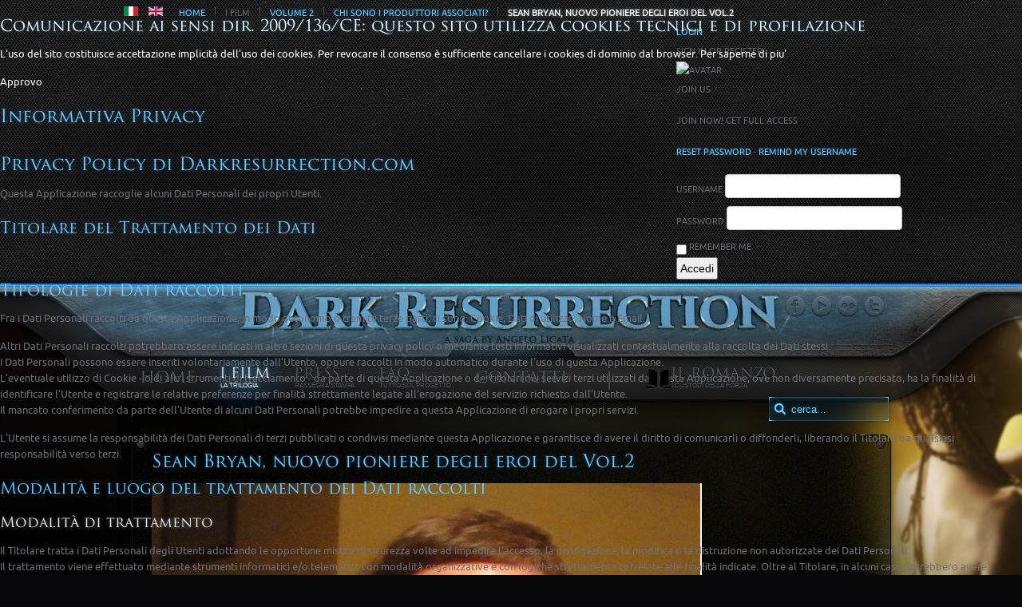

--- FILE ---
content_type: text/html; charset=utf-8
request_url: https://www.darkresurrection.com/it/episodi/volume2/1000eroi/516-sean-bryan,-nuovo-pioniere-degli-eroi-del-vol-2.html
body_size: 10916
content:
<!DOCTYPE HTML>
<html lang="it-it" dir="ltr">

<head>
<meta charset="utf-8" />
<meta http-equiv="X-UA-Compatible" content="IE=edge,chrome=1">
<base href="https://www.darkresurrection.com/it/episodi/volume2/1000eroi/516-sean-bryan,-nuovo-pioniere-degli-eroi-del-vol-2.html" />
	<meta name="keywords" content="dark resurrection. angelo licata, darkresurrection" />
	<meta name="description" content="A Star Wars Inspired Trilogy by Angelo Licata" />
	<meta name="generator" content="Joomla! - Open Source Content Management" />
	<title>Sean Bryan, nuovo pioniere degli eroi del Vol.2</title>
	<link href="https://www.darkresurrection.com/it/component/search/?Itemid=172&amp;catid=56&amp;id=516&amp;format=opensearch" rel="search" title="Vai Dark Resurrection" type="application/opensearchdescription+xml" />
	<link href="/templates/yoo_catalyst/favicon.ico" rel="shortcut icon" type="image/vnd.microsoft.icon" />
	<link href="/plugins/system/jcemediabox/css/jcemediabox.css?1d12bb5a40100bbd1841bfc0e498ce7b" rel="stylesheet" type="text/css" />
	<link href="/plugins/system/jcemediabox/themes/standard/css/style.css?50fba48f56052a048c5cf30829163e4d" rel="stylesheet" type="text/css" />
	<link href="/components/com_imageshow/assets/css/style.css" rel="stylesheet" type="text/css" />
	<link href="/templates/yoo_catalyst/css/bootstrap.css" rel="stylesheet" type="text/css" />
	<link href="/modules/mod_cookiesaccept/screen.css" rel="stylesheet" type="text/css" />
	<link href="/media/mod_languages/css/template.css?d5e9539c168f36bdcf3c47a5b473ad33" rel="stylesheet" type="text/css" />
	<link href="/modules/mod_poplogin/assets/mod_poplogin.css" rel="stylesheet" type="text/css" />
	<link href="/media/widgetkit/wk-styles-4b6d2f06.css" rel="stylesheet" type="text/css" id="wk-styles-css" />
	<script type="application/json" class="joomla-script-options new">{"csrf.token":"6c2620f701ca5bb977711de0c3779040","system.paths":{"root":"","base":""},"system.keepalive":{"interval":300000,"uri":"\/it\/component\/ajax\/?format=json"}}</script>
	<script src="/plugins/system/jcemediabox/js/jcemediabox.js?0c56fee23edfcb9fbdfe257623c5280e" type="1bf092c945339d15fc2a4771-text/javascript"></script>
	<script src="/media/jui/js/jquery.min.js?d5e9539c168f36bdcf3c47a5b473ad33" type="1bf092c945339d15fc2a4771-text/javascript"></script>
	<script src="/media/jui/js/jquery-noconflict.js?d5e9539c168f36bdcf3c47a5b473ad33" type="1bf092c945339d15fc2a4771-text/javascript"></script>
	<script src="/media/jui/js/jquery-migrate.min.js?d5e9539c168f36bdcf3c47a5b473ad33" type="1bf092c945339d15fc2a4771-text/javascript"></script>
	<script src="/media/system/js/core.js?d5e9539c168f36bdcf3c47a5b473ad33" type="1bf092c945339d15fc2a4771-text/javascript"></script>
	<!--[if lt IE 9]><script src="/media/system/js/polyfill.event.js?d5e9539c168f36bdcf3c47a5b473ad33" type="text/javascript"></script><![endif]-->
	<script src="/media/system/js/keepalive.js?d5e9539c168f36bdcf3c47a5b473ad33" type="1bf092c945339d15fc2a4771-text/javascript"></script>
	<script src="/media/jui/js/bootstrap.min.js?d5e9539c168f36bdcf3c47a5b473ad33" type="1bf092c945339d15fc2a4771-text/javascript"></script>
	<script src="/modules/mod_poplogin/assets/mod_poplogin.js" type="1bf092c945339d15fc2a4771-text/javascript"></script>
	<script src="/media/widgetkit/uikit2-ad519ccf.js" type="1bf092c945339d15fc2a4771-text/javascript"></script>
	<script src="/media/widgetkit/wk-scripts-680e3a08.js" type="1bf092c945339d15fc2a4771-text/javascript"></script>
	<script type="1bf092c945339d15fc2a4771-text/javascript">
(function(d){
					  var js, id = 'powr-js', ref = d.getElementsByTagName('script')[0];
					  if (d.getElementById(id)) {return;}
					  js = d.createElement('script'); js.id = id; js.async = true;
					  js.src = 'https://www.darkresurrection.com/plugins/content/powrshortcodes/powr_joomla.js';
					  js.setAttribute('powr-token','8DbnoJm1Wi1572219440');
					  js.setAttribute('external-type','joomla');
					  ref.parentNode.insertBefore(js, ref);
					}(document));JCEMediaBox.init({popup:{width:"",height:"",legacy:0,lightbox:0,shadowbox:0,resize:1,icons:1,overlay:1,overlayopacity:0.8,overlaycolor:"#000000",fadespeed:500,scalespeed:500,hideobjects:0,scrolling:"fixed",close:2,labels:{'close':'Chiudi','next':'Successivo','previous':'Precedente','cancel':'Annulla','numbers':'{$current} di {$total}'},cookie_expiry:"",google_viewer:0},tooltip:{className:"tooltip",opacity:0.8,speed:150,position:"br",offsets:{x: 16, y: 16}},base:"/",imgpath:"plugins/system/jcemediabox/img",theme:"standard",themecustom:"",themepath:"plugins/system/jcemediabox/themes",mediafallback:0,mediaselector:"audio,video"});jQuery(function($){ initTooltips(); $("body").on("subform-row-add", initTooltips); function initTooltips (event, container) { container = container || document;$(container).find(".hasTooltip").tooltip({"html": true,"container": "body"});} });
	</script>
	<!--[if IE 7]>
<style type="text/css">.tpsignin {background-image:none!important;}</style>
<![endif]-->

<link rel="apple-touch-icon-precomposed" href="/templates/yoo_catalyst/apple_touch_icon.png" />
<link rel="stylesheet" href="/templates/yoo_catalyst/css/base.css" />
<link rel="stylesheet" href="/templates/yoo_catalyst/css/layout.css" />
<link rel="stylesheet" href="/templates/yoo_catalyst/css/menus.css" />
<style>body { min-width: 980px; }
.wrapper { width: 980px; }
#maininner { width: 980px; }
#menu .dropdown { width: 250px; }
#menu .columns2 { width: 500px; }
#menu .columns3 { width: 750px; }
#menu .columns4 { width: 1000px; }</style>
<link rel="stylesheet" href="/templates/yoo_catalyst/css/modules.css" />
<link rel="stylesheet" href="/templates/yoo_catalyst/css/tools.css" />
<link rel="stylesheet" href="/templates/yoo_catalyst/css/system.css" />
<link rel="stylesheet" href="/templates/yoo_catalyst/css/extensions.css" />
<link rel="stylesheet" href="/templates/yoo_catalyst/css/custom.css" />
<link rel="stylesheet" href="/templates/yoo_catalyst/css/animations.css" />
<link rel="stylesheet" href="/templates/yoo_catalyst/css/background/space.css" />
<link rel="stylesheet" href="/templates/yoo_catalyst/css/font1/ubuntu.css" />
<link rel="stylesheet" href="/templates/yoo_catalyst/css/font2/bebas.css" />
<link rel="stylesheet" href="/templates/yoo_catalyst/css/font3/bebas.css" />
<link rel="stylesheet" href="/templates/yoo_catalyst/css/style.css" />
<link rel="stylesheet" href="/templates/yoo_catalyst/css/header/rust_glas.css" />
<link rel="stylesheet" href="/templates/yoo_catalyst/css/print.css" />
<link rel="stylesheet" href="/templates/yoo_catalyst/fonts/ubuntu.css" />
<link rel="stylesheet" href="/templates/yoo_catalyst/fonts/bebas.css" />
<script src="/templates/yoo_catalyst/warp/js/warp.js" type="1bf092c945339d15fc2a4771-text/javascript"></script>
<script src="/templates/yoo_catalyst/warp/js/accordionmenu.js" type="1bf092c945339d15fc2a4771-text/javascript"></script>
<script src="/templates/yoo_catalyst/warp/js/dropdownmenu.js" type="1bf092c945339d15fc2a4771-text/javascript"></script>
<script src="/templates/yoo_catalyst/js/template.js" type="1bf092c945339d15fc2a4771-text/javascript"></script>
</head>

<body id="page" class="page sidebar-a-right sidebar-b-right isblog content- " data-config='{"twitter":1,"plusone":1,"facebook":1}'>
	
		<div id="absolute">
		<!--googleoff: all-->
<div id="ca_banner" 
    style="bottom:0px;
    background:url('https://www.darkresurrection.com/modules/mod_cookiesaccept/img/przez_b.png');border-color:#000;color:#fff;        ">
    <h2 style="
	color:#fff;	">Comunicazione ai sensi dir. 2009/136/CE: questo sito utilizza cookies tecnici e di profilazione</h2> 
    <p style="
		color:#fff;		">L'uso del sito costituisce accettazione implicità dell'uso dei cookies. Per revocare il consenso è sufficiente cancellare i cookies di dominio dal browser.        							<span class="infoplus info_modal" style="">Per saperne di piu'</span>
					        </p>
    <div class="accept" style="">Approvo</div>
</div>
<div id="ca_info" style="">
    <div class="ca_info_close" style=""></div>
        <div id="ca_info_plus" style="">
            <h1 class="title">Informativa Privacy</h1>
<div class="content clearfix">
<h1>Privacy Policy di Darkresurrection.com</h1>
<p>Questa Applicazione raccoglie alcuni Dati Personali dei propri Utenti.</p>
<div>
<h2>Titolare del Trattamento dei Dati</h2>
<p><span id="cloak33582"> </span></p>
</div>
<div>
<h2>Tipologie di Dati raccolti</h2>
<p>Fra i Dati Personali raccolti da questa Applicazione, in modo autonomo o tramite terze parti, ci sono: Cookie, Dati di utilizzo, Nome e Email.</p>
<p>Altri Dati Personali raccolti potrebbero essere indicati in altre sezioni di questa privacy policy o mediante testi informativi visualizzati contestualmente alla raccolta dei Dati stessi.<br /> I Dati Personali possono essere inseriti volontariamente dall’Utente, oppure raccolti in modo automatico durante l'uso di questa Applicazione.<br /> L’eventuale utilizzo di Cookie - o di altri strumenti di tracciamento - da parte di questa Applicazione o dei titolari dei servizi terzi utilizzati da questa Applicazione, ove non diversamente precisato, ha la finalità di identificare l’Utente e registrare le relative preferenze per finalità strettamente legate all'erogazione del servizio richiesto dall’Utente.<br /> Il mancato conferimento da parte dell’Utente di alcuni Dati Personali potrebbe impedire a questa Applicazione di erogare i propri servizi.</p>
<p>L'Utente si assume la responsabilità dei Dati Personali di terzi pubblicati o condivisi mediante questa Applicazione e garantisce di avere il diritto di comunicarli o diffonderli, liberando il Titolare da qualsiasi responsabilità verso terzi.</p>
</div>
<div>
<h2>Modalità e luogo del trattamento dei Dati raccolti</h2>
<h3>Modalità di trattamento</h3>
<p>Il Titolare tratta i Dati Personali degli Utenti adottando le opportune misure di sicurezza volte ad impedire l’accesso, la divulgazione, la modifica o la distruzione non autorizzate dei Dati Personali.<br /> Il trattamento viene effettuato mediante strumenti informatici e/o telematici, con modalità organizzative e con logiche strettamente correlate alle finalità indicate. Oltre al Titolare, in alcuni casi, potrebbero avere accesso ai Dati categorie di incaricati coinvolti nell’organizzazione del sito (personale amministrativo, commerciale, marketing, legali, amministratori di sistema) ovvero soggetti esterni (come fornitori di servizi tecnici terzi, corrieri postali, hosting provider, società informatiche, agenzie di comunicazione) nominati anche, se necessario, Responsabili del Trattamento da parte del Titolare. L’elenco aggiornato dei Responsabili potrà sempre essere richiesto al Titolare del Trattamento.</p>
<h3>Luogo</h3>
<p>I Dati sono trattati presso le sedi operative del Titolare ed in ogni altro luogo in cui le parti coinvolte nel trattamento siano localizzate. Per ulteriori informazioni, contatta il Titolare.</p>
<h3>Tempi</h3>
<p>I Dati sono trattati per il tempo necessario allo svolgimento del servizio richiesto dall’Utente, o richiesto dalle finalità descritte in questo documento, e l’Utente può sempre chiedere l’interruzione del Trattamento o la cancellazione dei Dati.</p>
</div>
<div>
<h2>Finalità del Trattamento dei Dati raccolti</h2>
<p>I Dati dell’Utente sono raccolti per consentire all'applicazione di fornire i propri servizi, così come per le seguenti finalità: Statistica, Commento dei contenuti e Interazione con social network e piattaforme esterne.</p>
<p>Le tipologie di Dati Personali utilizzati per ciascuna finalità sono indicati nelle sezioni specifiche di questo documento.</p>
</div>
<div>
<h2>Dettagli sul trattamento dei Dati Personali</h2>
<p>I Dati Personali sono raccolti per le seguenti finalità ed utilizzando i seguenti servizi:</p>
<ul class="for_boxes">
<li>
<div class="  expand expanded">
<h3 class="expand-click w_icon_24">Commento dei contenuti</h3>
<div class="expand-content">
<p>I servizi di commento consentono agli Utenti di formulare e rendere pubblici propri commenti riguardanti il contenuto di questa Applicazione.<br /> Gli Utenti, a seconda delle impostazioni decise dal Titolare, possono lasciare il commento anche in forma anonima. Nel caso tra i Dati Personali rilasciati dall’Utente ci sia l’email, questa potrebbe essere utilizzata per inviare notifiche di commenti riguardanti lo stesso contenuto. Gli Utenti sono responsabili del contenuto dei propri commenti.<br /> Nel caso in cui sia installato un servizio di commenti fornito da soggetti terzi, è possibile che, anche nel caso in cui gli Utenti non utilizzino il servizio di commento, lo stesso raccolga dati di traffico relativi alle pagine in cui il servizio di commento è installato.</p>
<h4>Sistema di commento gestito in modo diretto (Questa Applicazione)</h4>
<p>Questa Applicazione dispone di un proprio sistema di commento dei contenuti.</p>
<p>Dati personali raccolti: Email e Nome.</p>
</div>
</div>
</li>
<li>
<div class="  expand expanded">
<h3 class="expand-click w_icon_24">Interazione con social network e piattaforme esterne</h3>
<div class="expand-content">
<p>Questi servizi permettono di effettuare interazioni con i social network, o con altre piattaforme esterne, direttamente dalle pagine di questa Applicazione.<br /> Le interazioni e le informazioni acquisite da questa Applicazione sono in ogni caso soggette alle impostazioni privacy dell’Utente relative ad ogni social network.<br /> Nel caso in cui sia installato un servizio di interazione con i social network, è possibile che, anche nel caso gli Utenti non utilizzino il servizio, lo stesso raccolga dati di traffico relativi alle pagine in cui è installato.</p>
<h4>Pulsante +1 e widget sociali di Google+ (Google)</h4>
<p>Il pulsante +1 e i widget sociali di Google+ sono servizi di interazione con il social network Google+, forniti da Google Inc.</p>
<p>Dati personali raccolti: Cookie e Dati di utilizzo.</p>
<p>Luogo del trattamento : USA – <a href="https://www.google.com/intl/it/policies/privacy/" target="_blank" rel="nofollow"><span style="text-decoration: underline;"><span style="color: #0066cc;">Privacy Policy</span></span></a></p>
<h4>Pulsante Mi Piace e widget sociali di Facebook (Facebook)</h4>
<p>Il pulsante “Mi Piace” e i widget sociali di Facebook sono servizi di interazione con il social network Facebook, forniti da Facebook Inc.</p>
<p>Dati personali raccolti: Cookie e Dati di utilizzo.</p>
<p>Luogo del trattamento : USA – <a href="https://www.facebook.com/privacy/explanation.php" target="_blank" rel="nofollow"><span style="text-decoration: underline;"><span style="color: #0066cc;">Privacy Policy</span></span></a></p>
</div>
</div>
</li>
<li>
<div class="expand expanded">
<h3 class="expand-click w_icon_24">Statistica</h3>
<div class="expand-content">
<p>I servizi contenuti nella presente sezione permettono al Titolare del Trattamento di monitorare e analizzare i dati di traffico e servono a tener traccia del comportamento dell’Utente.</p>
<h4>Google Analytics (Google)</h4>
<p>Google Analytics è un servizio di analisi web fornito da Google Inc. (“Google”). Google utilizza i Dati Personali raccolti allo scopo di tracciare ed esaminare l’utilizzo di questa Applicazione, compilare report e condividerli con gli altri servizi sviluppati da Google.<br /> Google potrebbe utilizzare i Dati Personali per contestualizzare e personalizzare gli annunci del proprio network pubblicitario.</p>
<p>Dati personali raccolti: Cookie e Dati di utilizzo.</p>
<p>Luogo del trattamento : USA – <a href="https://www.google.com/intl/it/policies/privacy/" target="_blank" rel="nofollow"><span style="text-decoration: underline;"><span style="color: #0066cc;">Privacy Policy</span></span></a> – <a href="https://tools.google.com/dlpage/gaoptout?hl=it" target="_blank" rel="nofollow"><span style="text-decoration: underline;"><span style="color: #0066cc;">Opt Out</span></span></a></p>
</div>
</div>
</li>
</ul>
</div>
<div>
<h2>Ulteriori informazioni sul trattamento</h2>
<h3>Difesa in giudizio</h3>
<p>I Dati Personali dell’Utente possono essere utilizzati per la difesa da parte del Titolare in giudizio o nelle fasi propedeutiche alla sua eventuale instaurazione, da abusi nell'utilizzo della stessa o dei servizi connessi da parte dell’Utente.<br /> L’Utente è consapevole che il Titolare potrebbe essere richiesto di rivelare i Dati su richiesta delle pubbliche autorità.</p>
<h3>Informative specifiche</h3>
<p>Su richiesta dell’Utente, in aggiunta alle informazioni contenute in questa privacy policy, questa Applicazione potrebbe fornire all'Utente delle informative aggiuntive e contestuali riguardanti servizi specifici, o la raccolta ed il trattamento di Dati Personali.</p>
<h3>Log di sistema e manutenzione</h3>
<p>Per necessità legate al funzionamento ed alla manutenzione, questa Applicazione e gli eventuali servizi terzi da essa utilizzati potrebbero raccogliere Log di sistema, ossia file che registrano le interazioni e che possono contenere anche Dati Personali, quali l’indirizzo IP Utente.</p>
<h3>Informazioni non contenute in questa policy</h3>
<p>Maggiori informazioni in relazione al trattamento dei Dati Personali potranno essere richieste in qualsiasi momento al Titolare del Trattamento utilizzando le informazioni di contatto.</p>
<h3>Esercizio dei diritti da parte degli Utenti</h3>
<p>I soggetti cui si riferiscono i Dati Personali hanno il diritto in qualunque momento di ottenere la conferma dell'esistenza o meno degli stessi presso il Titolare del Trattamento, di conoscerne il contenuto e l'origine, di verificarne l'esattezza o chiederne l’integrazione, la cancellazione, l'aggiornamento, la rettifica, la trasformazione in forma anonima o il blocco dei Dati Personali trattati in violazione di legge, nonché di opporsi in ogni caso, per motivi legittimi, al loro trattamento. Le richieste vanno rivolte al Titolare del Trattamento.</p>
<p>Questa Applicazione non supporta le richieste “Do Not Track”. Per conoscere se gli eventuali servizi di terze parti utilizzati le supportano, consulta le loro privacy policy.</p>
<h3>Modifiche a questa privacy policy</h3>
<p>Il Titolare del Trattamento si riserva il diritto di apportare modifiche alla presente privacy policy in qualunque momento dandone pubblicità agli Utenti su questa pagina. Si prega dunque di consultare spesso questa pagina, prendendo come riferimento la data di ultima modifica indicata in fondo. Nel caso di mancata accettazione delle modifiche apportate alla presente privacy policy, l’Utente è tenuto a cessare l’utilizzo di questa Applicazione e può richiedere al Titolare del Trattamento di cancellare i propri Dati Personali. Salvo quanto diversamente specificato, la precedente privacy policy continuerà ad applicarsi ai Dati Personali sino a quel momento raccolti.</p>
<h3>Informazioni su questa privacy policy</h3>
<p>Il Titolare del Trattamento dei Dati è responsabile per questa privacy policy, redatta partendo da moduli predisposti da Iubenda e conservati sui suoi server.</p>
</div>
<div>
<div class="definitions expand expanded">
<h3 class="expand-click w_icon_24 icon_ribbon">Definizioni e riferimenti legali</h3>
<div class="expand-content">
<h4>Dati Personali (o Dati)</h4>
<p>Costituisce dato personale qualunque informazione relativa a persona fisica, identificata o identificabile, anche indirettamente, mediante riferimento a qualsiasi altra informazione, ivi compreso un numero di identificazione personale.</p>
<h4>Dati di Utilizzo</h4>
<p>Sono i dati personali raccolti in maniera automatica dall’Applicazione (o dalle applicazioni di parti terze che la stessa utilizza), tra i quali: gli indirizzi IP o i nomi a dominio dei computer utilizzati dall’Utente che si connette all’Applicazione, gli indirizzi in notazione URI (Uniform Resource Identifier), l’orario della richiesta, il metodo utilizzato nel sottoporre la richiesta al server, la dimensione del file ottenuto in risposta, il codice numerico indicante lo stato della risposta dal server (buon fine, errore, ecc.) il Paese di provenienza, le caratteristiche del browser e del sistema operativo utilizzati dal visitatore, le varie connotazioni temporali della visita (ad esempio il tempo di permanenza su ciascuna pagina) e i dettagli relativi all’itinerario seguito all’interno dell’Applicazione, con particolare riferimento alla sequenza delle pagine consultate, ai parametri relativi al sistema operativo e all’ambiente informatico dell’Utente.</p>
<h4>Utente</h4>
<p>L'individuo che utilizza questa Applicazione, che deve coincidere con l'Interessato o essere da questo autorizzato ed i cui Dati Personali sono oggetto del trattamento.</p>
<h4>Interessato</h4>
<p>La persona fisica o giuridica cui si riferiscono i Dati Personali.</p>
<h4>Responsabile del Trattamento (o Responsabile)</h4>
<p>La persona fisica, giuridica, la pubblica amministrazione e qualsiasi altro ente, associazione od organismo preposti dal Titolare al trattamento dei Dati Personali, secondo quanto predisposto dalla presente privacy policy.</p>
<h4>Titolare del Trattamento (o Titolare)</h4>
<p>La persona fisica, giuridica, la pubblica amministrazione e qualsiasi altro ente, associazione od organismo cui competono, anche unitamente ad altro titolare, le decisioni in ordine alle finalità, alle modalità del trattamento di dati personali ed agli strumenti utilizzati, ivi compreso il profilo della sicurezza, in relazione al funzionamento e alla fruizione di questa Applicazione. Il Titolare del Trattamento, salvo quanto diversamente specificato, è il proprietario di questa Applicazione.</p>
<h4>Questa Applicazione</h4>
<p>Lo strumento hardware o software mediante il quale sono raccolti i Dati Personali degli Utenti.</p>
<h4>Cookie</h4>
<p>Piccola porzione di dati conservata all'interno del dispositivo dell'Utente.</p>
<hr />
<h4>Riferimenti legali</h4>
<p>Avviso agli Utenti europei: la presente informativa privacy è redatta in adempimento degli obblighi previsti dall’Art. 10 della Direttiva n. 95/46/CE, nonché a quanto previsto dalla Direttiva 2002/58/CE, come aggiornata dalla Direttiva 2009/136/CE, in materia di Cookie.</p>
<p>Questa informativa privacy riguarda esclusivamente questa Applicazione.</p>
</div>
</div>
</div>
<p>Ultima modifica: 12 Dicembre 2014</p>
</div>        </div>
</div>


<script type="1bf092c945339d15fc2a4771-text/javascript">
    jQuery(document).ready(function () { 
	
	function setCookie(c_name,value,exdays)
	{
		var exdate=new Date();
		exdate.setDate(exdate.getDate() + exdays);
		var c_value=escape(value) + ((exdays==null) ? "" : "; expires="+exdate.toUTCString()) + "; path=/";
		document.cookie=c_name + "=" + c_value;
	}
	
	function readCookie(name) {
		var nameEQ = name + "=";
		var ca = document.cookie.split(';');
		for(var i=0;i < ca.length;i++) {
			var c = ca[i];
			while (c.charAt(0)==' ') c = c.substring(1,c.length);
			if (c.indexOf(nameEQ) == 0) return c.substring(nameEQ.length,c.length);
			}
		return null;
	}
    
	var $ca_banner = jQuery('#ca_banner');
    var $ca_infoplus = jQuery('.infoplus.info_modal');
    var $ca_info = jQuery('#ca_info');
    var $ca_info_close = jQuery('.ca_info_close');
    var $ca_infoaccept = jQuery('.accept');
    
	var cookieaccept = readCookie('cookieaccept');
	if(!(cookieaccept == "yes")){
	
		$ca_banner.delay(1000).slideDown('fast'); 
        $ca_infoplus.click(function(){
            $ca_info.fadeIn("fast");
        });
        $ca_info_close.click(function(){
            $ca_info.fadeOut("slow");
        });
        $ca_infoaccept.click(function(){
			setCookie("cookieaccept","yes",365);
            jQuery.post('https://www.darkresurrection.com/it/episodi/volume2/1000eroi/516-sean-bryan,-nuovo-pioniere-degli-eroi-del-vol-2.html', 'set_cookie=1', function(){});
            $ca_banner.slideUp('slow');
            $ca_info.fadeOut("slow");
        });
       } 
    });
</script>
<!--googleon: all-->
	</div>
		
	<div id="block-toolbar">
		<div class="wrapper">
	
			<div id="toolbar" class="grid-block">
		
								<div class="float-left">
				
									
					<div class="module   deepest">

			<div class="mod-languages">

	<ul class="lang-inline" dir="ltr">
									<li class="lang-active">
			<a href="https://www.darkresurrection.com/it/episodi/volume2/1000eroi/516-sean-bryan,-nuovo-pioniere-degli-eroi-del-vol-2.html">
												<img src="/media/mod_languages/images/it.gif" alt="Italian (IT)" title="Italian (IT)" />										</a>
			</li>
								<li>
			<a href="/en/films/volume2/who-are-the-heroes.html">
												<img src="/media/mod_languages/images/en.gif" alt="English (UK)" title="English (UK)" />										</a>
			</li>
				</ul>

</div>
		
</div>
<div class="module   deepest">

			<div class="breadcrumbs"><a href="/it/">Home</a><span>i Film</span><a href="/it/episodi/volume2.html">Volume 2</a><a href="/it/episodi/volume2/1000eroi.html">Chi sono i Produttori Associati?</a><strong>Sean Bryan, nuovo pioniere degli eroi del Vol.2</strong></div>		
</div>					
				</div>
									
								<div class="float-right"><div class="module   deepest">

			<script type="1bf092c945339d15fc2a4771-text/javascript">
if (typeof jQuery == 'undefined') {
document.write('Your template does\'t have jQuery lib installed. Please enable jQuery from the module backend parameters to make it work'); 
}
</script>



<a href="#" rel="tppoplogin" class="poplogin">LOGIN</a>
<!-- TPPopLogin Module - Another Quality Freebie from TemplatePlazza.com -->
<div id="tppoplogin" class="popbox">
	<div class="tpsignin">Sign In or Register</div>
	<div class="tpdiv1">
		<div class="tppoploginavatar"><img src="/modules/mod_poplogin/assets/avatar.png" alt="Avatar" /></div>
		<div class="tppoploginh1">Join Us</div>
		<p> Join Now! Get full access</p>
    
		<p></p>
		<p></p>
		<p class="tppoploginremember">
		<span>
			<a href="/it/component/users/?view=reset&amp;Itemid=721">
				Reset password</a>
		</span> - 
		<span>
			<a href="/it/component/users/?view=remind&amp;Itemid=721">
				Remind My username</a>
		</span>
		</p>
    
	</div>
	<div class="tpdiv2">
		<form action="/it/episodi/volume2/1000eroi.html" method="post" name="login" id="form-login" >

			<div class="tppoplogin">
				<span>Username</span>
				<input id="username" type="text" name="username" class="inputbox" alt="username" size="12" autocomplete="off" />
			</div>
			<div class="tppoplogin">
				<span>Password</span>
				<input id="passwd" type="password" name="password" class="inputbox" size="18" alt="password" />
			</div>
    
						<div class="tppoploginremember">
				<input id="modlgn_remember" type="checkbox" name="remember" value="yes" alt="Remember Me" />
				Remember me</div>
						<div>
				<input type="submit" name="Submit" class="tppoploginbutton" value="Accedi" />
			</div>
	
			<input type="hidden" name="option" value="com_users" />
			<input type="hidden" name="task" value="user.login" />
			<input type="hidden" name="return" value="aW5kZXgucGhwP2Zvcm1hdD1odG1sJm9wdGlvbj1jb21fY29udGVudCZ2aWV3PWFydGljbGUmY2F0aWQ9NTYmaWQ9NTE2Jkl0ZW1pZD0xNzI=" />
			<input type="hidden" name="6c2620f701ca5bb977711de0c3779040" value="1" />		</form>
	</div>
	<div style="clear: both;"></div>
</div>
		
</div></div>
								
			</div>
			
		</div>
	</div>
			
	<div id="block-header"><div>
		<div class="wrapper">
		
			<header id="header">
		
				<div id="headerbar" class="grid-block">
				
										
										<div class="left"><div class="module   deepest">

			
<ul class="social-icons">
<li class="facebook"><a title="facebook" href="https://www.facebook.com/pages/Dark-Resurrection/32626740114">facebook</a></li>
<li class="youtube"><a title="youtube" href="https://www.youtube.com/user/Atilak">youtube</a></li>
<li class="flickr"><a title="flickr" href="http://www.flickr.com/photos/60590339@N04/">flickr</a></li>
<li class="twitter"><a title="twitter" href="https://twitter.com/D_Resurrection/">twitter</a></li>
</ul>
<p>&nbsp;</p>		
</div></div>
										
				</div>
		
				<div id="menubar" class="grid-block">
					
										<nav id="menu"><ul class="menu menu-dropdown">
<li class="level1 item721"><a href="/it/" class="level1"><span>Home</span></a></li><li class="level1 item267 parent active hassubtitle"><span class="separator level1 parent active"><span><span class="title">i Film</span><span class="subtitle">la trilogia</span></span></span>
<div class="dropdown columns1"><div class="dropdown-bg"><div><div class="width100 column"><ul class="nav-child unstyled small level2"><li class="level2 item54 parent"><a href="/it/episodi/volume0.html" class="level2 parent"><span>Volume 0</span></a><ul class="nav-child unstyled small level3"><li class="level3 item139"><a href="/it/episodi/volume0/il-film.html" class="level3"><span>Il Film</span></a></li><li class="level3 item167"><a href="/it/episodi/volume0/i-personaggi.html" class="level3"><span>I Personaggi</span></a></li><li class="level3 item168"><a href="/it/episodi/volume0/colonna-sonora.html" class="level3"><span>Colonna Sonora</span></a></li><li class="level3 item171"><a href="/it/episodi/volume0/backstage.html" class="level3"><span>Backstage</span></a></li><li class="level3 item59"><a href="/it/episodi/volume0/immagini.html" class="level3"><span>Immagini</span></a></li></ul></li><li class="level2 item60 parent"><a href="/it/episodi/volume1.html" class="level2 parent"><span>Volume 1</span></a><ul class="nav-child unstyled small level3"><li class="level3 item62"><a href="/it/episodi/volume1/il-film-v1.html" class="level3"><span>Il Film</span></a></li><li class="level3 item71"><a href="/it/episodi/volume1/imgvol1.html" class="level3"><span>Immagini</span></a></li></ul></li><li class="level2 item63 parent active"><a href="/it/episodi/volume2.html" class="level2 parent active"><span>Volume 2</span></a><ul class="nav-child unstyled small level3"><li class="level3 item169"><a href="/it/episodi/volume2/limpresa-dei-mille-eroi.html" class="level3"><span>Produttori Associati</span></a></li><li class="level3 item170"><a href="/it/episodi/volume2/diventa-produttore-di-dr2.html" class="level3"><span>Diventa Produttore di DR2</span></a></li><li class="level3 item172 active current"><a href="/it/episodi/volume2/1000eroi.html" class="level3 active current"><span>Chi sono i Produttori Associati?</span></a></li><li class="level3 item413"><a href="/it/episodi/volume2/pre-produzione.html" class="level3"><span>Immagini</span></a></li><li class="level3 item723"><a href="/it/episodi/volume2/personaggi.html" class="level3"><span>Personaggi</span></a></li></ul></li></ul></div></div></div></div></li><li class="level1 item164 parent hassubtitle"><a href="/it/rassegna-stampa.html" class="level1 parent"><span><span class="title">Press</span><span class="subtitle">Rassegna Stampa</span></span></a><div class="dropdown columns1"><div class="dropdown-bg"><div><div class="width100 column"><ul class="nav-child unstyled small level2"><li class="level2 item269"><a href="/it/rassegna-stampa/volume-1.html" class="level2"><span>Volume 1</span></a></li><li class="level2 item268"><a href="/it/rassegna-stampa/volume-0.html" class="level2"><span>Volume 0</span></a></li><li class="level2 item270"><a href="/it/rassegna-stampa/volume-2.html" class="level2"><span>Volume 2</span></a></li></ul></div></div></div></div></li><li class="level1 item72 parent hassubtitle"><a href="/it/faq.html" class="level1 parent"><span><span class="title">FAQ</span><span class="subtitle">Tutto sul Progetto</span></span></a><div class="dropdown columns1"><div class="dropdown-bg"><div><div class="width100 column"><ul class="nav-child unstyled small level2"><li class="level2 item118"><a href="/it/faq/il-cast.html" class="level2"><span>Il Cast</span></a></li><li class="level2 item119"><a href="/it/faq/la-troupe.html" class="level2"><span>La Troupe</span></a></li><li class="level2 item117"><a href="/it/faq/gli-effetti-speciali.html" class="level2"><span>Gli Effetti Speciali</span></a></li><li class="level2 item121"><a href="/it/faq/produttori-associati.html" class="level2"><span>Produttori Associati</span></a></li></ul></div></div></div></div></li><li class="level1 item27"><a href="/it/contatti.html" class="level1"><span>Contatti</span></a></li><li class="level1 item390"><span class="nav-header level1"><span>│</span></span>
</li><li class="level1 item210 hassubtitle"><a href="/it/ebook-i-custodi-della-forza.html" target="_blank" class="level1"><span><span class="icon" style="background-image: url('https://www.darkresurrection.com/images/Utility/libro-picv2.png');"> </span><span class="title">Il Romanzo</span><span class="subtitle">I custodi della Forza</span></span></a></li></ul></nav>
							
										<div id="search">
<form id="searchbox-202" class="searchbox" action="/it/episodi/volume2/1000eroi.html" method="post" role="search">
	<input type="text" value="" name="searchword" placeholder="cerca..." />
	<button type="reset" value="Reset"></button>
	<input type="hidden" name="task"   value="search" />
	<input type="hidden" name="option" value="com_search" />
	<input type="hidden" name="Itemid" value="172" />	
</form>

<script src="/templates/yoo_catalyst/warp/js/search.js" type="1bf092c945339d15fc2a4771-text/javascript"></script>
<script type="1bf092c945339d15fc2a4771-text/javascript">
jQuery(function($) {
	$('#searchbox-202 input[name=searchword]').search({'url': '/it/component/search/?tmpl=raw&amp;type=json&amp;ordering=&amp;searchphrase=all', 'param': 'searchword', 'msgResultsHeader': 'Risultati della ricerca', 'msgMoreResults': 'Altri risultati', 'msgNoResults': 'Nessun risultato trovato'}).placeholder();
});
</script></div>
										
				</div>
			
							
			</header>
		
		</div>
	</div></div>
			
	<div id="block-main"><div><div>
		<div class="wrapper">
		
						
						
						<div id="main" class="grid-block">
			
				<div id="maininner" class="grid-box">
				
							
										<section id="content"><div class="grid-block">
					
												
						<div id="system-message-container">
	</div>


<div id="system">

	
	<article class="item" data-permalink="http://www.darkresurrection.com/it/episodi/volume2/1000eroi/516-sean-bryan,-nuovo-pioniere-degli-eroi-del-vol-2.html">

		
				<header>

										
								
			<h1 class="title">Sean Bryan, nuovo pioniere degli eroi del Vol.2</h1>

			
		</header>
			
		
		<div class="content clearfix">

		
<p><img src="/images/stories/eroi/Sean_Bryan-Colleyville.jpg" alt="Sean Bryan-Colleyville" /></p>
<p>Ecco il nuovo eroe che entra a far parte dei pionieri che hanno deciso di contribuire alla realizzazione di Dark Resurrection Volume 2 prima di tutti: <strong><span style="color: #ff9900;">Sean Bryan</span></strong> di Colleyville (Texas).</p>
<p>Tutti noi ti siamo grati, che la Forza sia con te!</p> 		</div>

		
		
		
			
	</article>

</div>						
					</div></section>
							
							
				</div>
				<!-- maininner end -->
				
								
						
			</div>
						<!-- main end -->
		
						
		</div>
	</div></div></div>
			
		
		
		<div id="block-footer">
		<div class="wrapper">
		
			<footer id="footer" class="grid-block">
		
								<a id="totop-scroller" href="#page"></a>
						
				<div class="module   deepest">

			
<p style="text-align: center;">Dark Resurrection 2018</p>
<p style="font-size: 1.17em; text-align: center;"><span style="font-size: 10pt;"><a href="/it/create-request.html">Create Request</a> |&nbsp; <a href="/it/create-request.html">Confirm Request</a>&nbsp; |&nbsp; <a href="/it/extend-consent.html">Extend Consent</a>&nbsp; |&nbsp; <a href="/it/privacy-e-rispetto-del-gdpr.html">Privacy Policy</a></span></p>		
</div>		
			</footer>
		
		</div>
	</div>
		
	
		
<script src="/cdn-cgi/scripts/7d0fa10a/cloudflare-static/rocket-loader.min.js" data-cf-settings="1bf092c945339d15fc2a4771-|49" defer></script><script defer src="https://static.cloudflareinsights.com/beacon.min.js/vcd15cbe7772f49c399c6a5babf22c1241717689176015" integrity="sha512-ZpsOmlRQV6y907TI0dKBHq9Md29nnaEIPlkf84rnaERnq6zvWvPUqr2ft8M1aS28oN72PdrCzSjY4U6VaAw1EQ==" data-cf-beacon='{"version":"2024.11.0","token":"c315142b8d2b46208451c7b678077268","r":1,"server_timing":{"name":{"cfCacheStatus":true,"cfEdge":true,"cfExtPri":true,"cfL4":true,"cfOrigin":true,"cfSpeedBrain":true},"location_startswith":null}}' crossorigin="anonymous"></script>
</body>
</html>

--- FILE ---
content_type: text/html; charset=utf-8
request_url: https://accounts.google.com/o/oauth2/postmessageRelay?parent=https%3A%2F%2Fwww.darkresurrection.com&jsh=m%3B%2F_%2Fscs%2Fabc-static%2F_%2Fjs%2Fk%3Dgapi.lb.en.2kN9-TZiXrM.O%2Fd%3D1%2Frs%3DAHpOoo_B4hu0FeWRuWHfxnZ3V0WubwN7Qw%2Fm%3D__features__
body_size: 160
content:
<!DOCTYPE html><html><head><title></title><meta http-equiv="content-type" content="text/html; charset=utf-8"><meta http-equiv="X-UA-Compatible" content="IE=edge"><meta name="viewport" content="width=device-width, initial-scale=1, minimum-scale=1, maximum-scale=1, user-scalable=0"><script src='https://ssl.gstatic.com/accounts/o/2580342461-postmessagerelay.js' nonce="AH6iopFskJqhHsDmeGEvHw"></script></head><body><script type="text/javascript" src="https://apis.google.com/js/rpc:shindig_random.js?onload=init" nonce="AH6iopFskJqhHsDmeGEvHw"></script></body></html>

--- FILE ---
content_type: text/css
request_url: https://www.darkresurrection.com/templates/yoo_catalyst/css/layout.css
body_size: 711
content:
/* Copyright (C) YOOtheme GmbH, YOOtheme Proprietary Use License (http://www.yootheme.com/license) */

@import url(../warp/css/layout.css);


/* Spacing
----------------------------------------------------------------------------------------------------*/

.module,
#content { margin: 15px; }

#header,
#footer { margin: 0 15px; }

#breadcrumbs { margin: 0 0 15px 0; }

#footer .module { margin: 0; }


/* Layout
----------------------------------------------------------------------------------------------------*/

body#page { background: #08080A; }

/* Blocks */
#block-toolbar {
	background:
		url(../images/toolbar_bg.png) 0 100% repeat-x,
		url(../images/toolbar.png) 0 0 repeat;
}

#block-header {
	position: relative;
	max-height: 145px;
	padding-bottom: 27px;
}

#block-main { margin: -172px 0 -54px 0; }
#block-main >  div > div { padding: 168px 0 74px 0; }

#block-bottom {
	padding: 102px 0 0 0;
	background: url(../images/bottom-b_t.png) 50% 0 no-repeat;
}
#block-bottom > div { background: url(../images/bottom-b.png) 0 0 repeat; }

#bottom-b {
	margin-top: -85px;
	padding-bottom: 10px;
}

#block-bottom + #block-footer { background: url(../images/footer_b.png) 0 0 repeat-x; }

#block-footer { background: url(../images/footer.png) 50% 0 no-repeat; }

/* Content */
#toolbar {
	padding: 5px 0;
	line-height: 24px;
	font-size: 11px;
	text-transform: uppercase;
	text-shadow: 0 1px 1px rgba(0,0,0,1.0);
}

#headerbar { height: 92px; }

#menubar {
	padding: 10px 0 0 0;
	height: 43px;
}

#menu { margin-top: 2px; }

#content {
	border-radius: 10px;
	background:
		url(../images/system_tl.png) 0 0 no-repeat,
		url(../images/system_tr.png) 100% 0 no-repeat,
		url(../images/system_bl.png) 0 100% no-repeat,
		url(../images/system_br.png) 100% 100% no-repeat,
		url(../images/system.png) 0 0 repeat;
	box-shadow:
		inset 0 0 0 1px rgba(255,255,255,0.06),
		0 0 0 1px rgba(0,0,0,0.9),
		inset 0 0 5px rgba(0,0,0,0.4),
		0 3px 5px rgba(0,0,0,0.5),
		0 2px 0 1px rgba(0,0,0,0.5);
}

#content > div { padding: 25px; }

#footer {
	padding: 20px 0;
	text-align: left;
}

#footer a { text-shadow: 0 1px 1px rgba(0,0,0,1.0); }
#footer a:hover { text-shadow: 0 0 5px rgba(255,255,255,0.2); }

#totop-scroller {
	display: block;
	position: absolute;
	top: 20px;
	right: 0;
	z-index: 4;
	width: 36px;
	height: 36px;
	text-decoration: none;
}

#totop-scroller:hover { background-position: 0 -50px; }


/* Content White
----------------------------------------------------------------------------------------------------*/

.content-whitebg #content {
	border-radius: 10px;
	box-shadow:
		0 3px 5px rgba(0,0,0,0.5),
		0 1px 0 1px rgba(69,69,71,1.0);
}

.content-whitebg #content > div {
	border-radius: 10px;
	box-shadow:
		inset 0 1 0 rgba(255,255,255,1.0),
		inset 0 0 0 1px rgba(255,255,255,0.6),
		0 0 0 1px rgba(0,0,0,0.9),
		inset 0 0 5px rgba(0,0,0,0.4);
	color: #47474E;
	text-shadow: 0 1px 0 rgba(255,255,255,0.3);
}

.content-whitebg #content h1,
.content-whitebg #content h2,
.content-whitebg #content h3,
.content-whitebg #content h4,
.content-whitebg #content h5 {
	color: #111;
	text-shadow: 0 1px 0 rgba(255,255,255,0.2);
}

.content-whitebg #content small,
.content-whitebg #content #system .item > header .meta,
.content-whitebg #content #system .item > header .subtitle {
	color: #6B6C72;
	text-shadow: 0 1px 0 rgba(255,255,255,0.2);
}

.content-whitebg #content .module-title .color,
.content-whitebg #content strong,
.content-whitebg #content em,
.content-whitebg #content code {
	color: #131415;
	text-shadow: 0 1px 0 rgba(255,255,255,0.2);
}

.content-whitebg #content a:hover {
	color: #000;
	text-shadow: 0 1px 3px rgba(0,0,0,0.2);
}

.content-whitebg #content code,
.content-whitebg #content em.box,
.content-whitebg #content form.box button,
.content-whitebg #content form.short button,
.content-whitebg #content form.box input[type="button"],
.content-whitebg #content form.box input.button {
	border: 1px solid #bbb;
	border: 1px solid rgba(0,0,0,0.2);
	background: url(../images/code_metal.png) 0 0 repeat-x;
	box-shadow: 1px 1px 0 rgba(255,255,255,0.35);
	color: #fff;
	text-shadow: 0 1px 1px rgba(0,0,0,0.3);
}

.content-whitebg #content form.box button:hover,
.content-whitebg #content form.short button:hover,
.content-whitebg #content form.box input[type="button"]:hover,
.content-whitebg #content form.box input.button:hover {
	border-color: #444;
	border-color: rgba(0,0,0,0.45);
	text-shadow: 0 1px 3px rgba(0,0,0,0.8);
}

.content-whitebg #content hr { border-top-color: #ddd; }

.content-whitebg #content pre {
	border: 1px solid #ddd;
	background: #fff;
}

.content-whitebg #content ins,
.content-whitebg #content mark { text-shadow: 0 1px 1px rgba(0,0,0,0.4); }

--- FILE ---
content_type: text/css
request_url: https://www.darkresurrection.com/templates/yoo_catalyst/css/menus.css
body_size: 852
content:
/* Copyright (C) YOOtheme GmbH, YOOtheme Proprietary Use License (http://www.yootheme.com/license) */

@import url(../warp/css/menus.css);

/* Mega Drop-Down Menu
----------------------------------------------------------------------------------------------------*/

/* Level 1 */
.menu-dropdown { margin-bottom: -22px; }

.menu-dropdown li.level1 {
	margin-right: 10px;
	padding-bottom: 22px;
	z-index: 99;
}

.menu-dropdown a.level1,
.menu-dropdown span.level1 {
	font-size: 14px;
	text-shadow: 0 -1px 0 rgba(0,0,0,1.0);
	text-transform: uppercase;
}

.menu-dropdown a.level1 > span,
.menu-dropdown span.level1 > span {
	height: 30px;
	line-height: 30px;
}

/* Drop-Down */
.menu-dropdown .dropdown { top: 52px; }

.menu-dropdown .dropdown-bg { margin: 4px; }

.menu-dropdown .dropdown-bg > div,
.searchbox .results {
	padding: 3px;
	border: 1px solid rgba(255,255,255,0.05);
	border-radius: 8px;
	background: url(../images/menu_dropdown_dropdown.png) 0 0 repeat;
	box-shadow: 0 1px 1px rgba(0,0,0,1.0);
}

.menu-dropdown .module,
.menu-dropdown ul.level2,
.searchbox .results:before {
	border-radius: 6px;
	background: url(../images/menu_dropdown_level2_bg.png) 0 0 repeat;
}

/* Level 2 */
.menu-dropdown ul.level2 {
	margin-left: 3px;
	padding: 3px;
}

.menu-dropdown .column:first-child ul.level2 { margin-left: 0; }

.menu-dropdown li.level2 { margin-top: 3px; }
.menu-dropdown li.level2:first-child { margin-top: 0; }

.menu-dropdown a.level2,
.menu-dropdown span.level2 {
	border: 1px solid #1E1E1F;
	border-radius: 4px;
	font-size: 14px;
	text-transform: uppercase;
}

/* Set Hover */
.menu-dropdown a.level2:hover { background-position: 0 -160px; }

/* Set Current */
#menu .menu-dropdown a.current.level2 {
	border-color: #333335;
	background-position: 0 -320px;
	box-shadow: inset 0 0 5px rgba(255,255,255,0.05);
}

.menu-dropdown a.level2 > span,
.menu-dropdown span.level2 > span {
	padding: 6px;
	line-height: 20px;
}
/* Level 3 */
.menu-dropdown ul.level3 { padding: 6px 0; }

.menu-dropdown a.level3 { padding-left: 16px; }

/* Set Hover */
.menu-dropdown a.level3:hover { background-position: 0 -50px; }

/* Set Current */
.menu-dropdown a.current.level3 {
	background-position: 0 -100px;
	font-weight: bold;
} 

/* Fancy */
#menubar div.fancy {
	position: absolute;
	top: 92px;
	z-index: 5;
	margin-left: -30px;
	margin-right: -30px;
	padding-left: 60px;
}

#menubar div.fancy div.fancy-1 { margin-left: -60px; }

#menubar div.fancy div.fancy-3 {
	background-position: 50% 0;
	background-repeat: no-repeat;
	background-size: 100% 100%;
	height: 93px;
	width: 100%;
	margin: 0 auto;
}


/* Sidebar/Accordion Menu
----------------------------------------------------------------------------------------------------*/

.mod-box .menu-sidebar,
.mod-metal .menu-sidebar,
.mod-color .menu-sidebar { margin: 0 -15px; }

/* Link */
.menu-sidebar a.level1,
.menu-sidebar li > span.level1 {
	padding: 5px 15px;
	font-size: 14px;
	text-transform: uppercase;
}

/* Level 1 */
.menu-sidebar a.level1:hover,
.menu-sidebar li > span.level1:hover { background-position: 0 -110px; }

.menu-sidebar a.level1.current { background-position: 0 -220px; }

.menu-sidebar li.parent.active .level1 > span { background-position: 100% -80px; }

/* Level 2-4 */
.menu-sidebar ul.level2 { padding: 0 10px 10px 10px; }

.menu-sidebar a.level2 { padding-left: 16px; }
.menu-sidebar a.level2:hover { background-position: 0 -50px; }
.menu-sidebar a.current.level2 { background-position: 0 -100px; }

.menu-sidebar ul.level2 ul { padding-left: 20px; }

/* Module Box */
.mod-box .menu-sidebar ul.level2 { padding-top: 10px; }

/* Module Style */
.mod-metal .menu-sidebar a,
.mod-metal .menu-sidebar li > span {
	color: #47474E;
	text-shadow: 0 1px 0 rgba(255,255,255,0.4);
}
.mod-metal .menu-sidebar a.current {
	color: #131415;
	text-shadow: 0 1px 0 rgba(255,255,255,0.4);
}

.mod-metal .menu-sidebar a.level1,
.mod-metal .menu-sidebar li > span.level1 { background: url(../images/menu_sidebar_level1_metal.png) 0 0 repeat-x; }

.mod-metal .menu-sidebar li.parent .level1 > span { background-image: url(../images/menu_sidebar_parent_metal.png); }

.mod-metal .menu-sidebar a.level2 { background-image: url(../images/menu_sidebar_level2_metal.png); }

/* Module Line */
.mod-line .menu-sidebar a.level1,
.mod-line .menu-sidebar li > span.level1 {
	padding: 5px 0;
	background: url(../images/tools/list_line.png) 0 0 repeat-x;
}


/* Line Menu
----------------------------------------------------------------------------------------------------*/

.menu-line li {
	margin-left: 11px;
	padding-left: 12px;
	background: url(../images/menu_line.png) 0 50% no-repeat;
}

.menu-line li:first-child {
	margin-left: 0;
	padding-left: 0;
	background: none;
}

--- FILE ---
content_type: text/css
request_url: https://www.darkresurrection.com/templates/yoo_catalyst/css/modules.css
body_size: 555
content:
/* Copyright (C) YOOtheme GmbH, YOOtheme Proprietary Use License (http://www.yootheme.com/license) */

@import url(../warp/css/modules.css);


/* Module Title
----------------------------------------------------------------------------------------------------*/
.module .module-title { font-size: 22px; }
.module .module-title .subtitle {
	font-size: 12px;
	text-transform: uppercase;
}

/* Module Badges
----------------------------------------------------------------------------------------------------*/

.module .badge {
	top: -18px;
	right: -9px;
	width: 60px;
	height: 60px;
	background: url(../images/module_badges.png) 0 0 no-repeat;
}
 
.module .badge-hot { background-position: 0 0; }
.module .badge-top { background-position: 0 -60px; }
.module .badge-free { background-position: 0 -120px; }
.module .badge-new { background-position: 0 -180px; }


/* Module Icons
----------------------------------------------------------------------------------------------------*/

.module .module-title .icon {
	background-position: 0 0;
	background-repeat: no-repeat;
}

.module .module-title .icon-download { background-position: 0 0; }
.module .module-title .icon-twitter { background-position: 0 -30px; }
.module .module-title .icon-mail { background-position: 0 -60px; }
.module .module-title .icon-bubble { background-position: 0 -90px; }
.module .module-title .icon-login { background-position: 0 -120px; }
.module .module-title .icon-cart { background-position: 0 -150px; }


/* Module Type: Box
----------------------------------------------------------------------------------------------------*/

.mod-box {
	padding: 15px;
	border-radius: 10px;
	background: url(../images/module_box.png) 0 0 repeat;
	box-shadow:
		inset 0 0 0 1px rgba(255,255,255,0.06),
		0 0 0 1px rgba(0,0,0,0.9),
		inset 0 0 5px rgba(0,0,0,0.4),
		0 3px 5px rgba(0,0,0,0.5),
		0 2px 0 1px rgba(0,0,0,0.5);
}

.mod-box .module-title { color: #BEC5CA; }


/* Module Type: Color
----------------------------------------------------------------------------------------------------*/

.mod-color {
	padding: 15px;
	border-radius: 10px;
}


/* Module Type: Metal
----------------------------------------------------------------------------------------------------*/

.mod-metal {
	border-radius: 10px;
	box-shadow:
		0 3px 5px rgba(0,0,0,0.5),
		0 1px 0 1px rgba(69,69,71,1.0);
}

.mod-metal > div {
	padding: 15px;
	border-radius: 10px;
	box-shadow:
		inset 0 1 0 rgba(255,255,255,1.0),
		inset 0 0 0 1px rgba(255,255,255,0.6),
		0 0 0 1px rgba(0,0,0,0.9),
		inset 0 0 5px rgba(0,0,0,0.4);
	color: #47474E;
	text-shadow: 0 1px 0 rgba(255,255,255,0.3);
}

.module.mod-metal .module-title .icon { background-image: url(../images/module_icons_metal.png); }

.mod-metal .badge {
	top: -10px; 
	right: -5px;
	background-image: url(../images/module_badges_metal.png);
}

.mod-metal .module-title { color: #5F616B; }

.module.mod-metal .module-title,
.module.mod-metal .module-title .color { text-shadow: 0 1px 0 rgba(255,255,255,0.3); }

.module.mod-metal .module-title .subtitle { color: #6B6C72; }

.module.mod-metal .module-title .color,
.mod-metal strong,
.mod-metal em,
.mod-metal code { color: #131415; }

.mod-metal a:hover {
	color: #000;
	text-shadow: 0 1px 3px rgba(0,0,0,0.2);
}

.mod-metal code,
.mod-metal em.box {
	border: 1px solid #bbb;
	border: 1px solid rgba(0,0,0,0.2);
	background: url(../images/code_metal.png) 0 0 repeat-x;
	box-shadow: 1px 1px 0 rgba(255,255,255,0.35);
	color: #fff;
	text-shadow: 0 1px 1px rgba(0,0,0,0.3);
}


/* Module Type: Line
----------------------------------------------------------------------------------------------------*/

.mod-line {
	padding: 0 0 0 25px;
	background: url(../images/module_line_h.png) 0 0 repeat-y;
}

.mod-line .badge {
	top: -20px;
	right: -15px;
}

.grid-h .mod-line { margin-left: 0; }

.grid-v .mod-line {
	padding: 25px 0 0 0;
	background: url(../images/module_line_v.png) 0 0 repeat-x;
}

.grid-v .mod-line .badge { top: -8px; }

#page .grid-h:first-child .mod-line { background: none; }
#page .grid-v:first-child .mod-line {
	padding: 0;
	background: none;
}

.mod-line .module-title { color: #BEC5CA; }


/* Modules
----------------------------------------------------------------------------------------------------*/

#headerbar .module {
	color: #fff;
	text-shadow:
		0 -1px 0 rgba(0,0,0,0.2),
		0 1px 3px rgba(0,0,0,0.7);
}

.menu-dropdown .module {
	margin: 0;
	padding: 10px;
}

--- FILE ---
content_type: text/css
request_url: https://www.darkresurrection.com/templates/yoo_catalyst/css/system.css
body_size: -81
content:
/* Copyright (C) YOOtheme GmbH, YOOtheme Proprietary Use License (http://www.yootheme.com/license) */

@import url(../warp/css/system.css);
@import url(../warp/systems/joomla/css/system.css);
@import url(system-all.css);


/* Items (Addition)
----------------------------------------------------------------------------------------------------*/
 
#system .items .leading .item {
	padding-bottom: 12px;
	margin-bottom: 18px;
	background: url(../images/article.png) 0 100% repeat-x;
}

.content-whitebg #system .items .leading .item { background: url(../images/article_metal.png) 0 100% repeat-x; }


/* Item List
----------------------------------------------------------------------------------------------------*/

#system .item-list { border-top: 1px solid #1b1b1d; }


/* Search
----------------------------------------------------------------------------------------------------*/

#system span.highlight { 
	padding: 2px 3px;
	border-radius: 2px;
}

--- FILE ---
content_type: text/css
request_url: https://www.darkresurrection.com/templates/yoo_catalyst/css/extensions.css
body_size: 75
content:
/* Copyright (C) YOOtheme GmbH, YOOtheme Proprietary Use License (http://www.yootheme.com/license) */

/* WidgetKit
----------------------------------------------------------------------------------------------------*/

/* Spotlight */
.spotlight .overlay-default { background: rgba(0,0,0,0.75) url(../images/widgetkit/magnifier.png) 50% 50% no-repeat; }

.spotlight .overlay,
.spotlight .overlay a,
.wk-slideshow .caption,
.wk-slideshow .caption a {
    color: #fff;
	text-shadow: 0 1px 1px rgba(0,0,0,0.4);
}

/* Lightbox */
#lightbox-overlay { background-color: #000!important; }
#lightbox-content { border-color: #585858; }

#lightbox-outer { box-shadow: 0 0 15px rgba(0,0,0,1.0); }

#lightbox-outer,
#lightbox-title.lightbox-title-inside { background: #585858; }
#lightbox-title.lightbox-title-inside { color: #fff; }

/* Twitter */
.wk-twitter .image {
	border: 1px solid #1B1B1D;
	background-color: #08080A;
}

#page .wk-twitter-list article:first-child {
	border: none;
	background: none;
}

.wk-twitter-bubbles .content {
	border: 1px solid #1B1B1D;
	border-radius: 6px;
	background: #08080A;
	box-shadow: 0 1px 0 rgba(0,0,0,0.03);
}

.wk-twitter-bubbles .content:after {
	width: 18px;
	background: url(../images/widgetkit/arrow.png) 0 0 no-repeat;
}

.wk-twitter-single.image { background: url(../images/widgetkit/bird.png) 0 3px no-repeat; }

--- FILE ---
content_type: text/css
request_url: https://www.darkresurrection.com/templates/yoo_catalyst/css/custom.css
body_size: -31
content:
/* Copyright (C) YOOtheme GmbH, YOOtheme Proprietary Use License (http://www.yootheme.com/license) */

/*
 * Custom Style Sheet - Use this file to style your content
 */
 
/* Frontpage Demo Content */
.frontpage-intro-demo h1 { margin-bottom: 0; }
.frontpage-intro-demo h2 { margin-top: 0; }
.frontpage-intro-demo p {
	margin: 40px 0;
	line-height: 24px;
	font-size: 16px;
	text-shadow: 0 1px 3px rgba(0,0,0,1.0);
}
.frontpage-intro-demo p strong {
	color: #c2c2c4;
	text-transform: uppercase;
}
.frontpage-demobox {
	max-width: 310px;
	margin: 0 10px 24px 0;
	float: left;
	line-height: 18px;
}
.frontpage-demobox img { margin-right: 10px; }
.frontpage-demobox h4 { margin: 5px 0 4px 0; }

/* Widgetkit Slideset */
.frontpage-slideset { width: 270px; }

--- FILE ---
content_type: text/css
request_url: https://www.darkresurrection.com/templates/yoo_catalyst/css/animations.css
body_size: 118
content:
/* Copyright (C) YOOtheme GmbH, YOOtheme Proprietary Use License (http://www.yootheme.com/license) */

/* Base
----------------------------------------------------------------------------------------------------*/

a:hover {
	-webkit-transition: color 0.25s ease-in-out;
	-moz-transition: color 0.25s ease-in-out;
	-o-transition: color 0.25s ease-in-out;
	-ms-transition: color 0.25s ease-in-out;
	transition: color 0.25s ease-in-out;
}


/* Menus
----------------------------------------------------------------------------------------------------*/

/* Mega Drop-Down Menu */

/* Level 1 */
.menu-dropdown a.level1,
.menu-dropdown span.level1 {
	-moz-transition: color 0.4s ease-in-out;
	-o-transition: color 0.4s ease-in-out;
	-ms-transition: color 0.4s ease-in-out;
	transition: color 0.4s ease-in-out;
}

.menu-dropdown a.level2:hover > span,
.menu-dropdown span.level2:hover > span {
	-moz-transition: color 0.35s ease-in-out;
	-o-transition: color 0.35s ease-in-out;
	-ms-transition: color 0.35s ease-in-out;
	transition: color 0.35s ease-in-out;
}

.menu-dropdown a.level3:hover > span,
.menu-dropdown span.level3:hover > span {
	-moz-transition: color 0.15s ease-in-out;
	-o-transition: color 0.15s ease-in-out;
	-ms-transition: color 0.15s ease-in-out;
	transition: color 0.15s ease-in-out;
}

/* Menu Sidebar */
.menu-sidebar a,
.menu-sidebar li > span {
	-webkit-transition: color 0.2s ease-in-out;
	-moz-transition: color 0.2s ease-in-out;
	-o-transition: color 0.2s ease-in-out;
	-ms-transition: color 0.2s ease-in-out;
	transition: color 0.2s ease-in-out;
}


/* Tools
----------------------------------------------------------------------------------------------------*/

a.button-more:hover {
	-webkit-transition: color 0.25s ease-in-out;
	-moz-transition: color 0.25s ease-in-out;
	-o-transition: color 0.25s ease-in-out;
	-ms-transition: color 0.25s ease-in-out;
	transition: color 0.25s ease-in-out;
}

form.style input[type="text"],
form.style input[type="password"],
form.style select,
form.style textarea,
form.style button:hover,
form.style input[type="button"]:hover,
form.style input.button:hover,
form.style #submit:hover,
.mobile-switcher {
	-webkit-transition:
		border-color 0.25s ease-in-out,
		color 0.25s ease-in-out,
		background 0.25s ease-in-out;
	-moz-transition:
		border-color 0.25s ease-in-out,
		color 0.25s ease-in-out,
		background 0.25s ease-in-out;
	-o-transition:
		border-color 0.25s ease-in-out,
		color 0.25s ease-in-out,
		background 0.25s ease-in-out;
	-ms-transition:
		border-color 0.25s ease-in-out,
		color 0.25s ease-in-out,
		background 0.25s ease-in-out;
	transition:
		border-color 0.25s ease-in-out,
		color 0.25s ease-in-out,
		background 0.25s ease-in-out;
}


/* System
----------------------------------------------------------------------------------------------------*/

.searchbox .results li.result.selected {
	-webkit-transition: 
		color 0.3s ease-in-out,
		background 0.3s ease-in-out;
	-moz-transition:
		color 0.3s ease-in-out,
		background 0.3s ease-in-out;
	-o-transition:
		color 0.3s ease-in-out,
		background 0.3s ease-in-out;
	-ms-transition:
		color 0.3s ease-in-out,
		background 0.3s ease-in-out;
	transition:
		color 0.3s ease-in-out,
		background 0.3s ease-in-out;
}

.searchbox .results li.result.selected h3 {
	-moz-transition: color 0.3s ease-in-out;
	-o-transition: color 0.3s ease-in-out;
	-ms-transition: color 0.3s ease-in-out;
	transition: color 0.3s ease-in-out;
}

--- FILE ---
content_type: text/css
request_url: https://www.darkresurrection.com/templates/yoo_catalyst/css/background/space.css
body_size: -196
content:
/* Copyright (C) YOOtheme GmbH, YOOtheme Proprietary Use License (http://www.yootheme.com/license) */

/* Background: Space */

#block-main { background: #12121b url(../../images/background/space/page.jpg) 50% 0 repeat; }

#block-main > div { background: url(../../images/background/space/page_bg.png) 50% 0 no-repeat fixed; }



--- FILE ---
content_type: text/css
request_url: https://www.darkresurrection.com/templates/yoo_catalyst/css/font2/bebas.css
body_size: -151
content:
/* Copyright (C) YOOtheme GmbH, YOOtheme Proprietary Use License (http://www.yootheme.com/license) */

h1,
h2,
h3,
h4,
h5,
h6 { font-family: BebasNeueRegular; }

h1 { 
	font-size: 22px;
	line-height: 20px;
}

h2 { 
	font-size: 20px;
	line-height: 18px;
}

h4, h5, h6 { font-size: 14px; }

.module .module-title {
    font-size: 18px;
	line-height: 18px;
}

--- FILE ---
content_type: text/css
request_url: https://www.darkresurrection.com/templates/yoo_catalyst/css/header/rust_glas.css
body_size: -44
content:
/* Copyright (C) YOOtheme GmbH, YOOtheme Proprietary Use License (http://www.yootheme.com/license) */

/* Header: Rust Glas */

/* Layout
----------------------------------------------------------------------------------------------------*/

#block-header { background: url(../../images/header/rust/header_glas.png) 50% 0 no-repeat; }


/* Modules
----------------------------------------------------------------------------------------------------*/

.mod-metal,
.content-whitebg #content { background: #f9f9f9 url(../../images/header/rust/module_metal.png) 0 0 repeat; }

.mod-metal > div,
.content-whitebg #content > div {
	background:
		url(../../images/module_metal_tl.png) 0 0 no-repeat,
		url(../../images/module_metal_tr.png) 100% 0 no-repeat,
		url(../../images/module_metal_bl.png) 0 100% no-repeat,
		url(../../images/module_metal_br.png) 100% 100% no-repeat,
		url(../../images/header/rust/module_metal_b.png) 0 100% repeat-x;
}